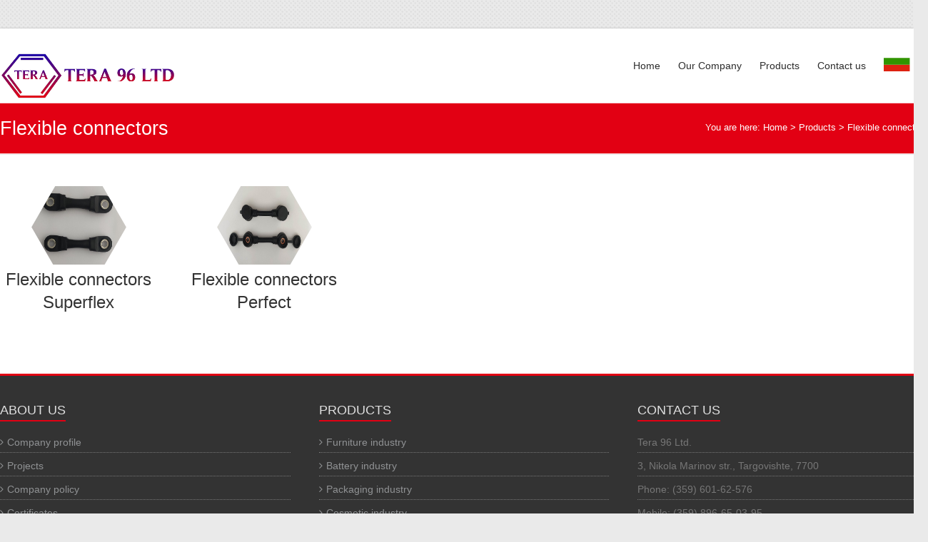

--- FILE ---
content_type: text/html; charset=UTF-8
request_url: https://tera96.com/connectors_flexible_en.html
body_size: 3522
content:
<!DOCTYPE html>
<html lang="en-US">
<head>
    <meta charset="UTF-8"/>
    <meta name="viewport" content="width=device-width, initial-scale=1">
    <title>Flexible connectors - Tera 96 Ltd</title>
    <link rel='stylesheet' id='tera_style-css' href='css/A.style.css.pagespeed.cf.a8yKxb2pEq.css' type='text/css' media='all'/>
    <style id='tera-responsive-css' media='all'>@media screen and (max-width:1190px){#page{width:97%}.wide #page{width:100%}.wide .slider-text-wrap{left:5%}.inner-wrap{width:94%}}@media screen and (max-width:768px){#google-map{min-width:100%;min-height:400px}.hgroup-wrap{padding-top:0;padding-bottom:10px}.site-branding{max-width:80%}.hgroup-wrap-right{float:none}.menu-toggle,.main-navigation.toggled .nav-menu{display:block}.main-navigation ul{display:none}.main-navigation{padding-top:0}.menu-toggle{margin-top:30px;right:48px;position:absolute}.menu-toggle:before{color:#ed564b;content:"\f0c9";font-family:fontawesome;font-size:22px;position:absolute}.nav-menu{clear:both}.nav-menu>ul>li>a,.menu>ul>li>a{height:auto;line-height:1}.nav-menu li a{border-bottom:1px solid #f8f8f8;color:#777;display:block;font-size:14px;padding:10px 0;width:100%}.slider-content{max-width:70%}.widget-recent-work .tg-one-fourth{width:48.466258%}.widget-recent-work .tg-column-1,.widget-recent-work .tg-column-3{float:left}.widget-recent-work .tg-column-2,.widget-recent-work .tg-column-4{float:right;margin-right:0}}@media screen and (max-width:767px){#primary,#secondary{float:none;width:100%}.tg-one-third{float:none;width:100%;margin-right:0}.call-to-action-text,.call-to-action-button{float:none;width:100%;text-align:center}}@media screen and (max-width:600px){.search-form-top{margin:0;padding:7px;top:85px}.slider-content{display:none}.slider-title{font-size:18px}#controllers{bottom:5px}#controllers a{height:4px;margin:0 3px;width:12px}.promo-wrap{float:none;text-align:center;width:100%}.promo-action{float:none;text-align:center;display:block}.promo-title{font-size:20px}.promo-text{font-size:12px}.widget_testimonial .tg-one-half{width:100%;float:left;padding-bottom:20px}.widget_testimonial .tg-one-half-last{padding-bottom:0}.image-icon-wrap{top:35%}.mask .img-icon{font-size:18px}}@media screen and (max-width:400px){.widget-recent-work .tg-one-fourth{width:100%;float:left}}</style>
    <link rel='stylesheet' id='tera-fontawesome-css' href='css/fontawesome/css/A.font-awesome.css.pagespeed.cf.IIClL58FHf.css' type='text/css' media='all'/>
    <link rel="stylesheet" href="fancybox-3.0/dist/jquery.fancybox.min.css.pagespeed.ce.TWrAZbjBvK.css" type="text/css" media="all">
    <script type='text/javascript' src='js/jquery.js.pagespeed.jm.0kUhGt7Mm3.js'></script>
    <script src="js,_jquery-migrate.min.js+js,_tera-custom.js+fancybox-3.0,_dist,_jquery.fancybox.min.js.pagespeed.jc.qxpq61a1Lx.js"></script><script>eval(mod_pagespeed_rL5h6yP6Zm);</script>
    <script>eval(mod_pagespeed_QxNxiCWphz);</script>
    <script>eval(mod_pagespeed_28vOmzQjh$);</script>

</head>
<body class="home page page-id-40 page-template page-template-page-templates page-template-business page-template-page-templatesbusiness-php custom-background  blog-medium">
<div id="page" class="hfeed site">
    <header id="masthead" class="site-header">
        <div class="inner-wrap">
            <div class="hgroup-wrap clearfix">
                <div class="site-branding">
                    <div class="header-text">
                        <h1 id="site-title">
                            <img src="images/xlogo.png.pagespeed.ic.GDDZCFtzO_.webp"/>
                            <!-- <a rel="home" style="vertical-align: middle;padding-top: 30px;">Tera 96 Ltd.</a> -->
                        </h1>
                        <!--<h2 class="site-description">Slogan ?</h2>-->
                    </div>
                    <!-- .header-text -->
                </div>
                <!-- .site-branding -->
<div class="hgroup-wrap-right">
    <nav id="site-navigation" class="main-navigation">
        <h3 class="menu-toggle">&nbsp;</h3>

        <div class="nav-menu clearfix">
            <ul id="menu-primary" class="menu">
                <li id="menu-item-33" class="menu-item menu-item-type-custom menu-item-object-custom  menu-item-home menu-item-33">
                    <a href="index_en.html">Home</a>
                </li>
                <li id="menu-item-141" class="menu-item menu-item-type-custom menu-item-object-custom   menu-item-141">
                    <a href="about_en.html">Our Company</a>
                </li>
                <li id="menu-item-68" class="menu-item menu-item-type-custom menu-item-object-custom menu-item-has-children    menu-item-68">
                    <a href="products_en.html">Products</a>
                    <ul class="sub-menu">
                        <li id="menu-item-71" class="menu-item menu-item-type-post_type menu-item-object-page menu-item-71">
                            <a href="mebelna_en.html">Furniture industry</a>
                        </li>
                        <li id="menu-item-72" class="menu-item menu-item-type-post_type menu-item-object-page menu-item-72">
                            <a href="akumulatorna_en.html">Battery industry</a>
                        </li>
                        <li id="menu-item-70" class="menu-item menu-item-type-post_type menu-item-object-page menu-item-70">
                            <a href="opakovuchna_en.html">Packaging and cosmetic industry</a>
                        </li>
                        <li id="menu-item-66" class="menu-item menu-item-type-post_type menu-item-object-page menu-item-69">
                            <a href="metalni_en.html">Metal parts</a>
                        </li>
                        <li id="menu-item-69" class="menu-item menu-item-type-post_type menu-item-object-page menu-item-69">
                            <a href="connectors_en.html">Flexible and rigid connectors</a>
                        </li>
                    </ul>
                </li>
                <li id="menu-item-31" class="menu-item menu-item-type-post_type menu-item-object-page   menu-item-31">
                    <a href="contacts_en.html">Contact us</a>
                </li>
                <li id="menu-item-32" class="menu-item menu-item-type-post_type menu-item-object-page menu-item-31">
                    <a href="connectors_flexible.html"><img class="flag" src="images/bg.svg" alt="Български" style="height:28px!important"/></a>
                </li>
            </ul>
        </div>
        <!-- .nav-menu -->
    </nav>
    <!-- #site-description -->
</div>
<!-- .hgroup-wrap-right -->
</div>
<!-- .hgroup-wrap -->
</div>
<!-- .inner-wrap -->
        <section class="page-title-bar clearfix">
            <div class="inner-wrap">
                <div class="page-title-wrap">
                    <h1>Flexible connectors</h1>
                </div>
                <div xmlns:v="http://rdf.data-vocabulary.org/#" class="breadcrumb">
                    <span class="breadcrumb-title">You are here:</span>
                    <!-- Breadcrumb NavXT 5.2.2 -->
                    <span typeof="v:Breadcrumb">
                        <a class="main-home" href="index_en.html" title="Home" property="v:title" rel="v:url">Home</a>
                    </span>
                    &gt;
                    <span typeof="v:Breadcrumb">
                        <a class="home" href="products_en.html" title="Products" property="v:title" rel="v:url">Products</a>
                    </span>
                    &gt;
                    <span typeof="v:Breadcrumb">
                        <a class="home" href="connectors_flexible_en.html" title="Flexible connectors" property="v:title" rel="v:url">Flexible connectors</a>
                    </span>
                </div> <!-- .breadcrumb -->
            </div>
        </section>
        <!-- .page-title-bar -->
    </header>
    <!-- #masthead -->
    <div id="main" class="site-main inner-wrap">
        <div id="content" class="site-content">
            <div>
                <div class="clearfix">
                    <section id="tera_service_widget-2" class="widget widget-home widget-services clearfix">
                        <div class="services-block clearfix">
                            <div class="tg-one-fifth">
                                <a href="connectors_flexible_superflex_en.html">
                                    <div class="wrap">
                                        <div class="hex-row">
                                            <div class="hexa">
                                                <div class="hex1">
                                                    <div class="hex2">
                                                        <img src="images/Connector_Superflex_1.jpg" alt=""/>
                                                    </div>
                                                </div>
                                            </div>
                                        </div>
                                    </div>
                                    <!-- service-border -->
                                    <h3 class="service-title">
                                        Flexible connectors Superflex
                                    </h3>
                                </a>
                            </div>
                            <!-- .tg-one-third -->
                            <div class="tg-one-fifth">
                                <a href="connectors_flexible_perfect_en.html">
                                    <div class="wrap">
                                        <div class="hex-row">
                                            <div class="hexa">
                                                <div class="hex1">
                                                    <div class="hex2">
                                                        <img src="images/Connector_Perfect_1.jpg" alt=""/>
                                                    </div>
                                                </div>
                                            </div>
                                        </div>
                                    </div>
                                    <!-- service-border -->
                                    <h3 class="service-title">
                                        Flexible connectors Perfect
                                    </h3>
                                </a>
                            </div>
                        </div>
                    </section>


                </div><!-- #content -->
            </div>
        </div>
        <!-- content -->

    </div>
    <!--#main -->
        <style>.hexa img{height:100%;margin-top:-5px}.hexa,.hexa div{margin:0 auto;transform-origin:50% 50%;overflow:hidden}.hexa{text-align:center;margin:0;width:135px;height:115px}.hexa div{width:100%;height:100%}.hexa{transform:rotate(120deg);margin:0 auto}.hex1{transform:rotate(-60deg)}.hex2{transform:rotate(-60deg)}.hex-row{clear:left}.wrap{min-width:150px}.tg-one-fifth{text-align:center}.tg-one-fifth h3:hover{color:#e20013}</style><footer id="colophon" class="clearfix">

    <div class="widget-wrap inner-wrap clearfix">
        <div class="tg-one-third">
            <aside id="text-2" class="widget widget_text">
                <h3 class="widget-title">
                    <span>About us</span>
                </h3>

                <div class="textwidget">
                    <ul>
                        <li><a href="about_en.html">Company profile</a></li>
                        <li><a href="projects_en.html">Projects</a></li>
                        <li><a href="/images/company_policy_bg.jpg" target="_blank">Company policy</a></li>
                        <li><a href="certificates_en.html">Certificates</a></li>
                    </ul>
                </div>
            </aside>
        </div>
        <!-- .tg-one-third -->

        <div class="tg-one-third">
            <aside id="text-1" class="widget widget_text">
                <h3 class="widget-title">
                    <span>Products</span>
                </h3>

                <div class="textwidget">
                    <ul>
                        <li><a href="mebelna_en.html">Furniture industry</a></li>
                        <li><a href="akumulatorna_en.html">Battery industry</a></li>
                        <li><a href="opakovuchna_en.html">Packaging industry</a></li>
                        <li><a href="kozmetichna_en.html">Cosmetic industry</a></li>
                        <li><a href="metalni_en.html">Metal parts</a></li>
                    </ul>
                </div>
            </aside>
        </div>
        <!-- .tg-one-third -->

        <div class="tg-one-third tg-one-third-last">
            <aside id="text-4" class="widget widget_text">
                <h3 class="widget-title">
                    <span>Contact us</span>
                </h3>
                <div class="textwidget">
                    <ul>
                        <li> Tera 96 Ltd.</li>
                        <li> 3, Nikola Marinov str., Targovishte, 7700</li>
                        <li> Phone: (359) 601-62-576</li>
                        <li> Mobile: (359) 896-65-03-95</li>
                        <li> Fax: (359) 601-62-576</li>
                        <li> Email: <script>document.write('off'+'ice'+'@'+'tera96'+'.'+'com');</script></li>
                        <li> Email: <script>document.write('sal'+'es'+'@'+'tera96'+'.'+'com');</script></li>
                    </ul>
                </div>
            </aside>
        </div>
        <!-- .last -->
    </div>
    <!-- .widget-wrap -->
    <div id="site-generator" class="inner-wrap">
        <div class="copyright">&copy; 2015-2026 <a><span>Tera 96 Ltd</span></a>. All Rights Reserved.
            Design & Development by: <a href="https://stansoft.bg"><span>StanSoft.BG Ltd</span></a>.
        </div>
    </div>
    <!-- #site-generator -->
</footer>
<a href="#masthead" id="scroll-up"><i class="icon-angle-up"></i></a>
</div>
<script src="js/jquery.cycle.all.min.js+tera-slider-setting.js+navigation.js.pagespeed.jc.aSGiM-8wVG.js"></script><script>eval(mod_pagespeed_E5GJ7Y_H1b);</script>
<script>eval(mod_pagespeed_duIJam5VEo);</script>
<script>eval(mod_pagespeed_nW4mLr_Uq$);</script>
<script>jQuery(document).ready(function(){jQuery("a.gallery").fancybox({'transitionIn':'elastic','transitionOut':'elastic','speedIn':600,'speedOut':200,'overlayShow':false});});</script>
</body>
</html>
